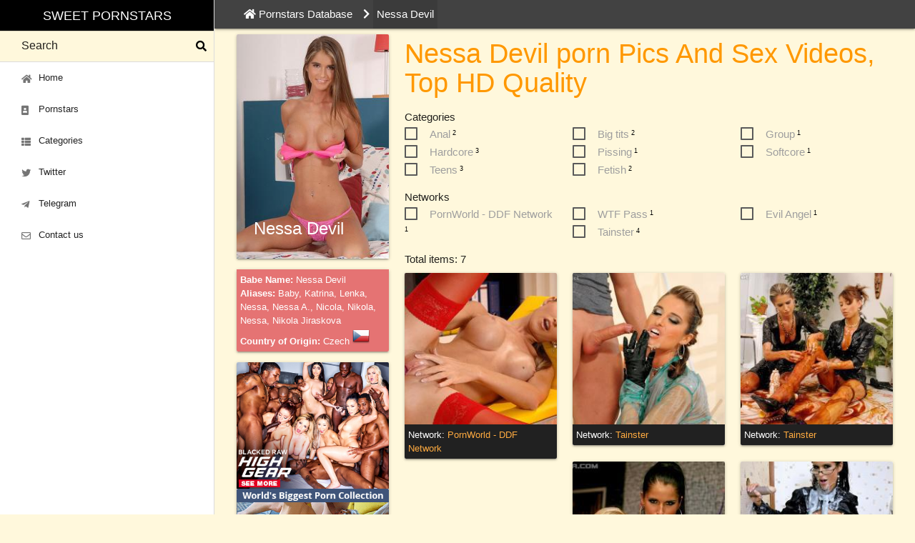

--- FILE ---
content_type: text/html; charset=UTF-8
request_url: https://sweet-pornstars.com/nessa-devil/
body_size: 8618
content:
<!DOCTYPE html>
<html lang="en" prefix="og: http://ogp.me/ns#"><head>
    
        <!-- Global site tag (gtag.js) - Google Analytics -->
        <script async src="https://www.googletagmanager.com/gtag/js?id=UA-45652414-1"></script>
        <script>
            window.dataLayer = window.dataLayer || [];
            function gtag(){dataLayer.push(arguments);}
            gtag('js', new Date());
            gtag('config', 'UA-45652414-1');
        </script>
    
    <base href="https://sweet-pornstars.com/" />
    <meta http-equiv="Content-Type" content="text/html; charset=UTF-8"/>
    <meta name="viewport" content="width=device-width, initial-scale=1.0"/>
    <link href="https://sweet-pornstars.com/assets/images/icons/favicon.png" rel="shortcut icon" type="image/x-icon"/>
    
    
    <link href="https://cdnjs.cloudflare.com/ajax/libs/materialize/1.0.0/css/materialize.min.css" rel="stylesheet" >
    <link href="https://sweet-pornstars.com/assets/materialize-src/sass/extra.css?v=20" rel="stylesheet">
    <link rel="stylesheet" href="https://use.fontawesome.com/releases/v5.11.2/css/all.css" integrity="sha384-KA6wR/X5RY4zFAHpv/CnoG2UW1uogYfdnP67Uv7eULvTveboZJg0qUpmJZb5VqzN" crossorigin="anonymous">
    <meta name="theme-color" content="#212121">


<title>Nessa Devil porn Pics And Sex Videos, Top HD Quality</title>
<meta name="description"
      content="Popular for her lustful style and always intrigued by the big dicks, Nessa Devil is back with a wonderful collection of porn videos and pictures">
<meta property="og:locale" content="en_US"/>
<meta property="og:site_name" content="Sweet Pornstars">
<meta property="og:url" content="https://sweet-pornstars.com/nessa-devil/">
<meta property="og:title"
      content="Pornstar Nessa Devil free porn Photos and Videos at SweetPornstars.com (@sweet_pornstars)">
<meta property="og:description"
      content="Watch pornstar Nessa Devil at SweetPornstars.com pornsite. Only free porn photos and videos with babe Nessa Devil">
<meta property="og:image" content="https://sweet-pornstars.com/assets/images/imgpornstars/nessa_devil.jpg">
<meta property="og:image:type" content="image/jpeg"/>
<meta property="og:image:width" content="270"/>
<meta property="og:image:height" content="400"/>
<meta property="og:type" content="actor">
<meta name="twitter:card" content="summary">
<meta name="twitter:site" content="@sweet_pornstars">
<meta name="twitter:title" content="Pornstar Nessa Devil">
<meta name="twitter:description"
      content="Watch pornstar Nessa Devil at SweetPornstars.com pornsite. Only free porn photos and videos with babe Nessa Devil">
<meta name="twitter:image" content="https://sweet-pornstars.com/assets/images/imgpornstars/nessa_devil.jpg">
<link rel="stylesheet" href="/assets/components/msearch2/css/web/default.css" type="text/css" />
<link rel="canonical" href="https://sweet-pornstars.com/nessa-devil/"/>

<script type="text/javascript">mse2Config = {"cssUrl":"\/assets\/components\/msearch2\/css\/web\/","jsUrl":"\/assets\/components\/msearch2\/js\/web\/","actionUrl":"\/assets\/components\/msearch2\/action.php","queryVar":"query","idVar":"id","filter_delimeter":"|","method_delimeter":":","values_delimeter":",","start_sort":"resource|publishedon:desc","start_limit":30,"start_page":1,"start_tpl":"","sort":"","limit":"","page":"","pageVar":"page","tpl":"","parentsVar":"parents","key":"be0106327cfbba45743b7540068feb4fe47dc3e0","pageId":45,"query":"","parents":"","aliases":{"categories":"tv|categories","site":"tv|sponsor_label","models":"tv|pornstars_ids"},"options":[],"mode":"","moreText":"Load more"};</script>
</head>
<body>

<header>
	<a href="#" data-target="nav-mobile" class="sidenav-trigger top-nav waves-effect waves-light btn deep-orange darken-1 hide-on-large-only"><i class="fas fa-bars"></i></a>
	<ul id="nav-mobile" class="sidenav sidenav-fixed">
		<li class="black center-align">
			<a href="https://sweet-pornstars.com/" class="brand-logo white-text"
			   title="Sweet Pornstars: adult database with hot pornstars, picture and video porn gallery">Sweet Pornstars</a>
		</li>
		<li class="search">
			<div class="search-wrapper">

				<form action="https://sweet-pornstars.com/search/" method="get">
					<input id="search" placeholder="Search" type="text" name="query" value="" class="validate">
					<button type="submit" class="transparent" style="border: 0;display: block;"><i class="fas fa-search"></i></button>
					<div class="search-results"></div>
					
				</form>

				
			</div>
		</li>
		<li class="bold"><a href="https://sweet-pornstars.com/" class="waves-effect waves-teal"><i class="fas fa-home"></i> Home</a></li>
		<li class="bold"><a href="https://sweet-pornstars.com/pornstars/" class="waves-effect waves-teal"><i class="fas fa-portrait"></i> Pornstars</a></li>
		<li class="bold"><a href="https://sweet-pornstars.com/categories/" class="waves-effect waves-teal"><i class="fas fa-th-list"></i> Categories</a></li>
		
		
		
		<li class="bold"><a href="https://twitter.com/sweet_pornstars" target="_blank" class="waves-effect waves-teal"><i class="fab fa-twitter"></i> Twitter</a></li>
		<li class="bold"><a href="https://t.me/joinchat/AAAAAEs4W11S5iP_FpBCOA" target="_blank" class="waves-effect waves-teal"><i class="fab fa-telegram-plane"></i> Telegram</a></li>
        
		<li class="bold"><a href="https://sweet-pornstars.com/feedback/" class="waves-effect waves-teal"><i class="far fa-envelope"></i> Contact us</a></li>
			</ul>












</header>
<main>

    <nav class="breadcrumbs grey darken-3 white-text">
    <div class="container">
        <div class="nav-wrapper">
            <div class="row">
                <div class="col s12">
                    <ul itemscope="" itemtype="http://schema.org/BreadcrumbList" id="breadcrumbs"><li itemprop="itemListElement" itemscope itemtype="http://schema.org/ListItem" class="home-link"><a href="https://sweet-pornstars.com/" title="Pornstars Database" itemprop="item"><i class="fa fa-home"></i> <span itemprop="name">Pornstars Database</span><meta itemprop="position" content="1"></a></li><li><i class="fa fa-chevron-right" aria-hidden="true"></i></li>
<li class="sf_crumb active" data-idx="2" data-separator="
" itemscope="" itemprop="itemListElement" itemtype="http://schema.org/ListItem">
            Nessa Devil        <meta itemprop="name" content="Nessa Devil">
    <meta itemprop="position" content="2">
</li></ul>                </div>
                
            </div>
        </div>
    </div>
</nav>
    <div class='container'>

        <div class="row">

            <!--START LEFT COLUMN-->
            <div class="col s12 m3 l3" itemscope itemtype="http://schema.org/WPSideBar">
                <div class="card white-text">
                    <div class="card-image">
<img src="https://sweet-pornstars.com/assets/images/imgpornstars/nessa_devil.jpg" id="pornstar-photo"
                             alt="Porn star Nessa Devil Photo"/>
                        
                        <span class="card-title">Nessa Devil</span>
                    </div>
                </div>
                <div class="card white-text">
                    <div class="card-content red lighten-2" style="position: inherit;">
                        <p itemprop="name"><b>Babe Name:</b> Nessa Devil</p>
                                                    <p itemprop="name"><b>Aliases:</b> Baby, Katrina, Lenka, Nessa, Nessa A., Nicola, Nikola, Nessa, Nikola Jiraskova</p>
                                                <p itemprop="name"><b>Country of Origin:</b> Czech <img src="/assets/images/flags/czech.png" alt="Czech"/></p>
                    </div>
                </div>

                <!--noindex--><!--googleoff: all-->
                <div class="card white-text hide-on-med-and-down">
                    <div class="card-image">
                        <a href="bannerclick/21" target="_blank" rel="nofollow sponsored"><img src="/assets/images/banners/banner-blackedraw-sq.jpg" alt="BRAW-300X250" title=""/></a>
<a href="bannerclick/11" target="_blank" rel="nofollow sponsored"><img src="/assets/images/banners/banner-pornbox-300x250-2.gif" alt="banner-pornbox-300x250-2" title=""/></a>                    </div>
                </div>
                <!--googleon: all--><!--/noindex-->

                

                <div class="row hide-on-med-and-down">
                    <div class="col s12"><span class="h4 header">Most Searched Pornstars:</span></div>
                    <div class="col s4 m6 l6">
    <div class="card hoverable">
        <div class="card-image">
            <a href="https://sweet-pornstars.com/lia-lin/" title="Lia Lin">
		<img src="https://sweet-pornstars.com//assets/images/imgpornstars/lia-lin.jpg" alt="Lia Lin"/></a>
        </div>
        <div class="card-content center truncate">
            <a href="https://sweet-pornstars.com/lia-lin/" title="Lia Lin">Lia Lin</a>
        </div>
    </div>
</div>
<div class="col s4 m6 l6">
    <div class="card hoverable">
        <div class="card-image">
            <a href="https://sweet-pornstars.com/zaawaadi/" title="Zaawaadi">
		<img src="https://sweet-pornstars.com//assets/images/imgpornstars/zaawaadi.jpg" alt="Zaawaadi"/></a>
        </div>
        <div class="card-content center truncate">
            <a href="https://sweet-pornstars.com/zaawaadi/" title="Zaawaadi">Zaawaadi</a>
        </div>
    </div>
</div>
<div class="col s4 m6 l6">
    <div class="card hoverable">
        <div class="card-image">
            <a href="https://sweet-pornstars.com/coco-lovelock/" title="Coco Lovelock">
		<img src="https://sweet-pornstars.com//assets/images/imgpornstars/coco-lovelock.jpg" alt="Coco Lovelock"/></a>
        </div>
        <div class="card-content center truncate">
            <a href="https://sweet-pornstars.com/coco-lovelock/" title="Coco Lovelock">Coco Lovelock</a>
        </div>
    </div>
</div>
<div class="col s4 m6 l6">
    <div class="card hoverable">
        <div class="card-image">
            <a href="https://sweet-pornstars.com/natalia-starr/" title="Natalia Starr">
		<img src="https://sweet-pornstars.com/assets/images/imgpornstars/natalia_starr.jpg" alt="Natalia Starr"/></a>
        </div>
        <div class="card-content center truncate">
            <a href="https://sweet-pornstars.com/natalia-starr/" title="Natalia Starr">Natalia Starr</a>
        </div>
    </div>
</div>
<div class="col s4 m6 l6">
    <div class="card hoverable">
        <div class="card-image">
            <a href="https://sweet-pornstars.com/marilyn-johnson/" title="Marilyn Johnson">
		<img src="https://sweet-pornstars.com//assets/images/imgpornstars/marilyn-johnson.jpg" alt="Marilyn Johnson"/></a>
        </div>
        <div class="card-content center truncate">
            <a href="https://sweet-pornstars.com/marilyn-johnson/" title="Marilyn Johnson">Marilyn Johnson</a>
        </div>
    </div>
</div>
<div class="col s4 m6 l6">
    <div class="card hoverable">
        <div class="card-image">
            <a href="https://sweet-pornstars.com/samantha-cruuz/" title="Samantha Cruuz">
		<img src="https://sweet-pornstars.com//assets/images/imgpornstars/samantha-cruuz.jpg" alt="Samantha Cruuz"/></a>
        </div>
        <div class="card-content center truncate">
            <a href="https://sweet-pornstars.com/samantha-cruuz/" title="Samantha Cruuz">Samantha Cruuz</a>
        </div>
    </div>
</div>
<div class="col s4 m6 l6">
    <div class="card hoverable">
        <div class="card-image">
            <a href="https://sweet-pornstars.com/emejota/" title="Emejota">
		<img src="https://sweet-pornstars.com//assets/images/imgpornstars/emejota.jpg" alt="Emejota"/></a>
        </div>
        <div class="card-content center truncate">
            <a href="https://sweet-pornstars.com/emejota/" title="Emejota">Emejota</a>
        </div>
    </div>
</div>
<div class="col s4 m6 l6">
    <div class="card hoverable">
        <div class="card-image">
            <a href="https://sweet-pornstars.com/lela-star/" title="Lela Star">
		<img src="https://sweet-pornstars.com//assets/images/imgpornstars/lela-star.jpg" alt="Lela Star"/></a>
        </div>
        <div class="card-content center truncate">
            <a href="https://sweet-pornstars.com/lela-star/" title="Lela Star">Lela Star</a>
        </div>
    </div>
</div>                </div>

                <div class="hide-on-med-and-down">
                    <a class="twitter-timeline" data-theme="light" data-link-color="#ffab40" data-tweet-limit="1"
                       data-chrome="nofooter noborders noscrollbar" href="https://twitter.com/sweet_pornstars"></a>
                </div>

            </div>
            <!--END LEFT COLUMN-->
            <!--START RIGHT COLUMN-->
            <div class="col s12 m9 l9" itemscope itemtype="http://schema.org/Article" id="mse2_mfilter">

                <meta itemscope itemprop="mainEntityOfPage" itemType="https://schema.org/WebPage"
                      itemid="https://sweet-pornstars.com/nessa-devil/"/>
                <meta itemprop="author" content="Nessa Devil"/>
                <meta itemprop="datePublished" content="2015-10-03"/>
                <meta itemprop="dateModified" content="2015-10-03"/>
                <meta itemprop="image" content="https://sweet-pornstars.com/assets/images/imgpornstars/nessa_devil.jpg"/>

                <div class="row">
                    <div class="col s12 m12 l12">
                        <div class="section">
                            
                            <h1 class="header h2 sf_h1" style="margin:0;" itemprop="headline">Nessa Devil porn Pics And Sex Videos, Top HD Quality</h1>
                        </div>
                    </div>
                    <div class="col s12 m4 l4"></div>
                    
                        
                        
                        
                    

                    <div class="col s12 m12 l6 right-align">
                        
                    </div>
                </div>

                                
                <div class="row section-filters">
                    <div class="col s12">
                        <form action="https://sweet-pornstars.com/nessa-devil/" method="post"
                              id="mse2_filters">
                            <div class="widget widget-price" id="mse2_tv|categories" style="margin-bottom:1rem;">
								<span class="widget-title title14 font-bold dosis-font text-uppercase">Categories</span>
								<div class="widget-content row">
								    <div class="col s6 m4 l4">
<label for="mse2_tv|categories_0" class="">
	<input type="checkbox" name="categories" id="mse2_tv|categories_0" value="4286"  /> <span>Anal</span> <sup class="black-text text-darken-2">2</sup>
</label>
</div><div class="col s6 m4 l4">
<label for="mse2_tv|categories_1" class="">
	<input type="checkbox" name="categories" id="mse2_tv|categories_1" value="4289"  /> <span>Big tits</span> <sup class="black-text text-darken-2">2</sup>
</label>
</div><div class="col s6 m4 l4">
<label for="mse2_tv|categories_2" class="">
	<input type="checkbox" name="categories" id="mse2_tv|categories_2" value="4293"  /> <span>Group</span> <sup class="black-text text-darken-2">1</sup>
</label>
</div><div class="col s6 m4 l4">
<label for="mse2_tv|categories_3" class="">
	<input type="checkbox" name="categories" id="mse2_tv|categories_3" value="4294"  /> <span>Hardcore</span> <sup class="black-text text-darken-2">3</sup>
</label>
</div><div class="col s6 m4 l4">
<label for="mse2_tv|categories_4" class="">
	<input type="checkbox" name="categories" id="mse2_tv|categories_4" value="4299"  /> <span>Pissing</span> <sup class="black-text text-darken-2">1</sup>
</label>
</div><div class="col s6 m4 l4">
<label for="mse2_tv|categories_5" class="">
	<input type="checkbox" name="categories" id="mse2_tv|categories_5" value="4300"  /> <span>Softcore</span> <sup class="black-text text-darken-2">1</sup>
</label>
</div><div class="col s6 m4 l4">
<label for="mse2_tv|categories_6" class="">
	<input type="checkbox" name="categories" id="mse2_tv|categories_6" value="4301"  /> <span>Teens</span> <sup class="black-text text-darken-2">3</sup>
</label>
</div><div class="col s6 m4 l4">
<label for="mse2_tv|categories_7" class="">
	<input type="checkbox" name="categories" id="mse2_tv|categories_7" value="6164"  /> <span>Fetish</span> <sup class="black-text text-darken-2">2</sup>
</label>
</div>
								</div>
							</div>
							<!-- End Widget -->
<div class="widget widget-price" id="mse2_tv|sponsor_label" style="margin-bottom:1rem;">
								<span class="widget-title title14 font-bold dosis-font text-uppercase">Networks</span>
								<div class="widget-content row">
								    <div class="col s6 m4 l4">
<label for="mse2_tv|sponsor_label_0" class="">
	<input type="checkbox" name="site" id="mse2_tv|sponsor_label_0" value="40584"  /> <span>PornWorld - DDF Network</span> <sup class="black-text text-darken-2">1</sup>
</label>
</div><div class="col s6 m4 l4">
<label for="mse2_tv|sponsor_label_1" class="">
	<input type="checkbox" name="site" id="mse2_tv|sponsor_label_1" value="40816"  /> <span>WTF Pass</span> <sup class="black-text text-darken-2">1</sup>
</label>
</div><div class="col s6 m4 l4">
<label for="mse2_tv|sponsor_label_2" class="">
	<input type="checkbox" name="site" id="mse2_tv|sponsor_label_2" value="41481"  /> <span>Evil Angel</span> <sup class="black-text text-darken-2">1</sup>
</label>
</div><div class="col s6 m4 l4">
<label for="mse2_tv|sponsor_label_3" class="">
	<input type="checkbox" name="site" id="mse2_tv|sponsor_label_3" value="41516"  /> <span>Tainster</span> <sup class="black-text text-darken-2">4</sup>
</label>
</div>
								</div>
							</div>
							<!-- End Widget -->                        </form>
                    </div>
                </div>
                <div class="row">
                    <div class="section col s12 h5">
                        Total items: <span id="mse2_total">7</span>
                    </div>
                </div>
                <div class="row rows gallery flex" id="mse2_results">
                                        <div class="gallery-item col s6 m4 l4">
    <div class="card hoverable">
        <div class="card-image">
                            <a href="https://sweet-pornstars.com/nessa-devil/nurse-nessa-devil-in-red-latex-uniform-toys-with-a-pink-vibe/" title="Nurse Nessa Devil In Red Latex Uniform Toys With A Pink Vibe">
                                <img src="/assets/images/resources/16059/small/preview.jpg" alt="Nurse Nessa Devil In Red Latex Uniform Toys With A Pink Vibe" />
            </a>        </div>
        <div class="card-content grey darken-4 white-text" style="position: relative;">
            
                            
                                        <p class="networks"><span>Network:</span> <a href="https://sweet-pornstars.com/porn-sites/ddf/" title="PornWorld - DDF Network free porn" class="pslink">PornWorld - DDF Network</a></p>
                    </div>
    </div>
</div>
<div class="gallery-item col s6 m4 l4">
    <div class="card hoverable">
        <div class="card-image">
                            <a href="https://sweet-pornstars.com/nessa-devil/male-worker-covered-in-glue-fucks-his-amazing-blonde-boss/" title="Male worker covered in glue fucks his amazing blonde boss">
                                <img src="/assets/images/resources/14531/small/15.jpg" alt="Male worker covered in glue fucks his amazing blonde boss" />
            </a>        </div>
        <div class="card-content grey darken-4 white-text" style="position: relative;">
            
                            
                                        <p class="networks"><span>Network:</span> <a href="https://sweet-pornstars.com/porn-sites/tainster/" title="Tainster free porn" class="pslink">Tainster</a></p>
                    </div>
    </div>
</div>
<div class="gallery-item col s6 m4 l4">
    <div class="card hoverable">
        <div class="card-image">
                            <a href="https://sweet-pornstars.com/nessa-devil/blindfolded-hottie-enjoys-a-mess-on-her-clean-black-clothes/" title="Blindfolded hottie enjoys a mess on her clean black clothes">
                                <img src="/assets/images/resources/12100/small/15.jpg" alt="Blindfolded hottie enjoys a mess on her clean black clothes" />
            </a>        </div>
        <div class="card-content grey darken-4 white-text" style="position: relative;">
            
                            
                                        <p class="networks"><span>Network:</span> <a href="https://sweet-pornstars.com/porn-sites/tainster/" title="Tainster free porn" class="pslink">Tainster</a></p>
                    </div>
    </div>
</div>
<div class="gallery-item col s6 m4 l4">
    <div class="card hoverable">
        <div class="card-image">
                            <a href="https://sweet-pornstars.com/nessa-devil/hot-babes-fucked-local-sex-club-hardcore/" title="Nessa Devil and hot babes fucked at the local sex club hardcore">
                                <img src="/assets/images/resources/1590/small/14.jpg" alt="Nessa Devil and hot babes fucked at the local sex club hardcore" />
            </a>        </div>
        <div class="card-content grey darken-4 white-text" style="position: relative;">
            
                            
                                        <p class="networks"><span>Network:</span> <a href="https://sweet-pornstars.com/porn-sites/tainster/" title="Tainster free porn" class="pslink">Tainster</a></p>
                    </div>
    </div>
</div>
<div class="gallery-item col s6 m4 l4">
    <div class="card hoverable">
        <div class="card-image">
                            <a href="https://sweet-pornstars.com/nessa-devil/hot-very-busty-babe-enjoys-playing-moist-jizz/" title="Hot and very busty babe Nessa Devil enjoys playing with the moist jizz">
                                <img src="/assets/images/resources/1352/small/13.jpg" alt="Hot and very busty babe Nessa Devil enjoys playing with the moist jizz" />
            </a>        </div>
        <div class="card-content grey darken-4 white-text" style="position: relative;">
            
                            
                                        <p class="networks"><span>Network:</span> <a href="https://sweet-pornstars.com/porn-sites/tainster/" title="Tainster free porn" class="pslink">Tainster</a></p>
                    </div>
    </div>
</div>
<div class="gallery-item col s6 m4 l4">
    <div class="card hoverable">
        <div class="card-image">
                            <a href="https://sweet-pornstars.com/nessa-devil/skinny-busty-chick-anal-penetration/" title="Skinny busty chick Nessa Devil gets deep Anal penetration">
                                <img src="/assets/images/resources/455/small/f4b7758d22c66cd809f8908d8e3ef941.jpg" alt="Skinny busty chick Nessa Devil gets deep Anal penetration" />
            </a>        </div>
        <div class="card-content grey darken-4 white-text" style="position: relative;">
            
                            
                                        <p class="networks"><span>Network:</span> <a href="https://sweet-pornstars.com/porn-sites/evilangel/" title="Evil Angel free porn" class="pslink">Evil Angel</a></p>
                    </div>
    </div>
</div>
<div class="gallery-item col s6 m4 l4">
    <div class="card hoverable">
        <div class="card-image">
                            <a href="https://sweet-pornstars.com/nessa-devil/anal-fuck-hotel/" title="Nessa Devil gets hardcore Anal fucking in the hotel room">
                                <img src="/assets/images/resources/46/small/72c055ae87d259a060f3d69ef6c411b5.jpg" alt="Nessa Devil gets hardcore Anal fucking in the hotel room" />
            </a>        </div>
        <div class="card-content grey darken-4 white-text" style="position: relative;">
            
                            
                                        <p class="networks"><span>Network:</span> <a href="https://sweet-pornstars.com/porn-sites/wtfpass/" title="WTF Pass free porn" class="pslink">WTF Pass</a></p>
                    </div>
    </div>
</div>                </div>

                <div class="pagi-nav center-align mse2_pagination section">
                    <ul class="pagination"></ul>                </div>

                <!--END RIGHT COLUMN-->
            </div>

            <div class="col s12 section"><span class="h1 header">Today latest galleries:</span></div>
            <div class="col s12">
                <div class="row">
                    <div class="gallery-item col s6 m3 l3">
    <div class="card hoverable">
        <div class="card-image">
                            <a href="https://sweet-pornstars.com/lexie-star/new-face-22-yo-lexie-real-life-porno-84-first-rimming-piss-drinking-hard-sex/" title="New Face 22 y.o. Lexie: Real Life Porno 84 First Rimming Piss Drinking & Hard Sex">
                            <img src="/assets/images/resources/103771/small/new-face-22-yo-lexie-real-life-porno-84-first-rimming-piss-drinking-hard-sex-lmyvkt6.jpg" alt="New Face 22 y.o. Lexie: Real Life Porno 84 First Rimming Piss Drinking & Hard Sex" />
            </a>        </div>
        <div class="card-content">
            <p class="models margin-0 truncate">
                                    <a href="https://sweet-pornstars.com/lexie-star/" title="Lexie Star porn">Lexie Star</a>
                            </p>
        </div>
    </div>
</div>
<div class="gallery-item col s6 m3 l3">
    <div class="card hoverable">
        <div class="card-image">
                            <a href="https://sweet-pornstars.com/indy-lix/new-year-eve-indy-lix-3on1-double-anal-ass-to-mouth-extreme-deepthroat-pee-drink/" title="New Year Eve: Indy Lix 3on1 Double Anal, Ass to Mouth, Extreme Deepthroat & Pee Drink">
                            <img src="/assets/images/resources/103772/small/new-year-eve-indy-lix-3on1-double-anal-ass-to-mouth-extreme-deepthroat-pee-drink-14.jpg" alt="New Year Eve: Indy Lix 3on1 Double Anal, Ass to Mouth, Extreme Deepthroat & Pee Drink" />
            </a>        </div>
        <div class="card-content">
            <p class="models margin-0 truncate">
                                    <a href="https://sweet-pornstars.com/indy-lix/" title="Indy Lix porn">Indy Lix</a>
                            </p>
        </div>
    </div>
</div>
<div class="gallery-item col s6 m3 l3">
    <div class="card hoverable">
        <div class="card-image">
                            <a href="https://sweet-pornstars.com/areta-ridera/two-santas-areta-ridera-5on1-dap-dp-big-gapes-pee-drink-and-cum-in-mouth/" title="Two Santas: Areta Ridera 5on1 DAP, DP, Big Gapes, Pee Drink & Cum in Mouth">
                            <img src="/assets/images/resources/103769/small/two-santas-areta-ridera-5on1-dap-dp-big-gapes-pee-drink-cum-in-mouth-10.jpg" alt="Two Santas: Areta Ridera 5on1 DAP, DP, Big Gapes, Pee Drink & Cum in Mouth" />
            </a>        </div>
        <div class="card-content">
            <p class="models margin-0 truncate">
                                    <a href="https://sweet-pornstars.com/areta-ridera/" title="Areta Ridera porn">Areta Ridera</a>
                            </p>
        </div>
    </div>
</div>
<div class="gallery-item col s6 m3 l3">
    <div class="card hoverable">
        <div class="card-image">
                            <a href="https://sweet-pornstars.com/nuria-millan/xmas-2025-part2-nuria-millan-indy-lix-anna-de-ville-8on3/" title="XMAS 2025, PART2, Nuria Millan, Indy Lix & Anna de Ville 8on3 DAP, Extreme Deepthroat, Pee Drink & Cum in Mouth">
                            <img src="/assets/images/resources/103767/small/xmas-part2-nuria-millan-indy-lix-anna-de-ville-8on3-dap-extreme-deepthroat-pee-drink-cum-in-mouth-0.jpg" alt="XMAS 2025, PART2, Nuria Millan, Indy Lix & Anna de Ville 8on3 DAP, Extreme Deepthroat, Pee Drink & Cum in Mouth" />
            </a>        </div>
        <div class="card-content">
            <p class="models margin-0 truncate">
                                                                                                                        <a href="https://sweet-pornstars.com/nuria-millan/" title="Nuria Millan porn">Nuria Millan</a>
                                            <a href="https://sweet-pornstars.com/indy-lix/" title="Indy Lix porn">Indy Lix</a>
                                            <a href="https://sweet-pornstars.com/anna-de-ville/" title="Anna de Ville porn">Anna de Ville</a>
                                                </p>
        </div>
    </div>
</div>
<div class="gallery-item col s6 m3 l3">
    <div class="card hoverable">
        <div class="card-image">
                            <a href="https://sweet-pornstars.com/madison-stil/yummy-estudio-xxx-mas-orgy-2025-with-madison-stil-olivia-queen/" title="Yummy Estudio XXX mas Orgy 2025 with Madison Stil & Olivia Queen">
                            <img src="/assets/images/resources/103768/small/yummy-estudio-xxx-mas-orgy-2026-hardcore-christmas-with-madison-stil-and-oliviaqueen-assfucked-together-in-hot-2-on-2-anal-dp-4oktl4x.jpg" alt="Yummy Estudio XXX mas Orgy 2025 with Madison Stil & Olivia Queen" />
            </a>        </div>
        <div class="card-content">
            <p class="models margin-0 truncate">
                                    <a href="https://sweet-pornstars.com/madison-stil/" title="Madison Stil porn">Madison Stil</a>
                            </p>
        </div>
    </div>
</div>
<div class="gallery-item col s6 m3 l3">
    <div class="card hoverable">
        <div class="card-image">
                            <a href="https://sweet-pornstars.com/indy-lix/xmas-2025-part1-nuria-millan-indy-lix-anna-de-ville-3on3-double-anal-monster-buttrose-pee-drink/" title="XMAS 2025, PART1, Nuria Millan, Indy Lix & Anna de Ville 3on3 Double Anal, Monster ButtRose & Pee Drink">
                            <img src="/assets/images/resources/103763/small/xmas-1-nuria-millan-indy-lix-anna-de-ville-3on3-double-anal-monster-buttrose-pee-drink-76.jpg" alt="XMAS 2025, PART1, Nuria Millan, Indy Lix & Anna de Ville 3on3 Double Anal, Monster ButtRose & Pee Drink" />
            </a>        </div>
        <div class="card-content">
            <p class="models margin-0 truncate">
                                                                                                                        <a href="https://sweet-pornstars.com/indy-lix/" title="Indy Lix porn">Indy Lix</a>
                                            <a href="https://sweet-pornstars.com/nuria-millan/" title="Nuria Millan porn">Nuria Millan</a>
                                            <a href="https://sweet-pornstars.com/anna-de-ville/" title="Anna de Ville porn">Anna de Ville</a>
                                                </p>
        </div>
    </div>
</div>
<div class="gallery-item col s6 m3 l3">
    <div class="card hoverable">
        <div class="card-image">
                            <a href="https://sweet-pornstars.com/monika-fox/santa-claus-fucked-monika-fox-in-anal-as-gift-with-squirt-monster-buttrose-cum-in-mouth/" title="Santa Claus Fucked Monika Fox in Anal as Gift with Squirt, Monster Buttrose & Cum In Mouth">
                            <img src="/assets/images/resources/103765/small/santa-claus-fucked-monika-fox-in-anal-as-gift-with-squirt-monster-buttrose-cum-in-mouth-3.jpg" alt="Santa Claus Fucked Monika Fox in Anal as Gift with Squirt, Monster Buttrose & Cum In Mouth" />
            </a>        </div>
        <div class="card-content">
            <p class="models margin-0 truncate">
                                    <a href="https://sweet-pornstars.com/monika-fox/" title="Monika Fox porn">Monika Fox</a>
                            </p>
        </div>
    </div>
</div>
<div class="gallery-item col s6 m3 l3">
    <div class="card hoverable">
        <div class="card-image">
                            <a href="https://sweet-pornstars.com/vera-jarw/christmas-party-turns-into-a-festive-dp-fuck-frenzy-vera-jarw-novella-night/" title="Christmas Party turns into A Festive DP Fuck Frenzy Vera Jarw & Novella Night">
                            <img src="/assets/images/resources/103764/small/christmas-party-turns-into-a-festive-dp-fuck-frenzy-vera-jarw-novella-night-0.jpg" alt="Christmas Party turns into A Festive DP Fuck Frenzy Vera Jarw & Novella Night" />
            </a>        </div>
        <div class="card-content">
            <p class="models margin-0 truncate">
                                                                                                                        <a href="https://sweet-pornstars.com/vera-jarw/" title="Vera Jarw porn">Vera Jarw</a>
                                            <a href="https://sweet-pornstars.com/novella-night/" title="Novella Night porn">Novella Night</a>
                                                </p>
        </div>
    </div>
</div>
<div class="gallery-item col s6 m3 l3">
    <div class="card hoverable">
        <div class="card-image">
                            <a href="https://sweet-pornstars.com/una-fairy/merry-anal-christmas-with-hailey-white-una-fairy-private/" title="Merry Anal Christmas with Hailey White & Una Fairy - Private">
                            <img src="/assets/images/resources/103766/small/merry-anal-christmas-with-hailey-white-una-fairy-private-0.jpg" alt="Merry Anal Christmas with Hailey White & Una Fairy - Private" />
            </a>        </div>
        <div class="card-content">
            <p class="models margin-0 truncate">
                                    <a href="https://sweet-pornstars.com/una-fairy/" title="Una Fairy porn">Una Fairy</a>
                            </p>
        </div>
    </div>
</div>
<div class="gallery-item col s6 m3 l3">
    <div class="card hoverable">
        <div class="card-image">
                            <a href="https://sweet-pornstars.com/silvia-dellai/silvia-dellai-real-life-porno-83-rimming-piss-drinking-hard-sex/" title="Silvia Dellai: Real Life Porno 83 Rimming, Piss Drinking & Hard Sex">
                            <img src="/assets/images/resources/103762/small/silvia-dellai-real-life-porno-83-rimming-piss-drinking-hard-sex-mctvoei.jpg" alt="Silvia Dellai: Real Life Porno 83 Rimming, Piss Drinking & Hard Sex" />
            </a>        </div>
        <div class="card-content">
            <p class="models margin-0 truncate">
                                    <a href="https://sweet-pornstars.com/silvia-dellai/" title="Silvia Dellai porn">Silvia Dellai</a>
                            </p>
        </div>
    </div>
</div>
<div class="gallery-item col s6 m3 l3">
    <div class="card hoverable">
        <div class="card-image">
                            <a href="https://sweet-pornstars.com/novella-night/novella-night-real-life-porno-82-rimming-milk-christmas-hard-sex/" title="Novella Night: Real Life Porno 82, Rimming & Milk Christmas Hard Sex">
                            <img src="/assets/images/resources/103761/small/novella-night-real-life-porno-82-rimming-milk-christmas-hard-sex-kc6f2wc.jpg" alt="Novella Night: Real Life Porno 82, Rimming & Milk Christmas Hard Sex" />
            </a>        </div>
        <div class="card-content">
            <p class="models margin-0 truncate">
                                    <a href="https://sweet-pornstars.com/novella-night/" title="Novella Night porn">Novella Night</a>
                            </p>
        </div>
    </div>
</div>
<div class="gallery-item col s6 m3 l3">
    <div class="card hoverable">
        <div class="card-image">
                            <a href="https://sweet-pornstars.com/jesie-rose/new-face-19-yo-jesie-rose-real-life-porno-81-anal-rimming-piss-drinking-hard-sex/" title="New Face 19 y.o. Jesie Rose: Real Life Porno 81, Anal, Rimming, Piss Drinking & Hard Sex">
                            <img src="/assets/images/resources/103760/small/new-face-19-yo-jesie-rose-real-life-porno-81-anal-rimming-piss-drinking-hard-sex-yxmblka.jpg" alt="New Face 19 y.o. Jesie Rose: Real Life Porno 81, Anal, Rimming, Piss Drinking & Hard Sex" />
            </a>        </div>
        <div class="card-content">
            <p class="models margin-0 truncate">
                                    <a href="https://sweet-pornstars.com/jesie-rose/" title="Jesie Rose porn">Jesie Rose</a>
                            </p>
        </div>
    </div>
</div>
<div class="gallery-item col s6 m3 l3">
    <div class="card hoverable">
        <div class="card-image">
                            <a href="https://sweet-pornstars.com/sandra-sugar/sandra-sugar-real-life-porno-80-anal-rimming-piss-drinking-hard-sex/" title="Sandra Sugar: Real Life Porno 80, Anal, Rimming, Piss Drinking & Hard Sex">
                            <img src="/assets/images/resources/103758/small/sandra-sugar-real-life-porno-80-anal-rimming-piss-drinking-hard-sex-cd4rfgy.jpg" alt="Sandra Sugar: Real Life Porno 80, Anal, Rimming, Piss Drinking & Hard Sex" />
            </a>        </div>
        <div class="card-content">
            <p class="models margin-0 truncate">
                                    <a href="https://sweet-pornstars.com/sandra-sugar/" title="Sandra Sugar porn">Sandra Sugar</a>
                            </p>
        </div>
    </div>
</div>
<div class="gallery-item col s6 m3 l3">
    <div class="card hoverable">
        <div class="card-image">
                            <a href="https://sweet-pornstars.com/melany-mendes/melany-mendez-real-life-porno-79-rimming-piss-drinking-hard-sex/" title="Melany Mendez: Real Life Porno 79, Rimming, Piss Drinking & Hard Sex">
                            <img src="/assets/images/resources/103756/small/melany-mendez-real-life-porno-79-rimming-piss-drinking-hard-sex-qp2fg6g.jpg" alt="Melany Mendez: Real Life Porno 79, Rimming, Piss Drinking & Hard Sex" />
            </a>        </div>
        <div class="card-content">
            <p class="models margin-0 truncate">
                                    <a href="https://sweet-pornstars.com/melany-mendes/" title="Melany Mendes porn">Melany Mendes</a>
                            </p>
        </div>
    </div>
</div>
<div class="gallery-item col s6 m3 l3">
    <div class="card hoverable">
        <div class="card-image">
                            <a href="https://sweet-pornstars.com/stefani-jameson/stefani-jameson-real-life-porno-78-rimming-piss-drinking-and-hard-sex/" title="Stefani Jameson: Real Life Porno 78, Rimming, Piss Drinking & Hard Sex">
                            <img src="/assets/images/resources/103755/small/stefani-jameson-real-life-porno-78-rimming-piss-drinking-hard-sex-dzlhesd.jpg" alt="Stefani Jameson: Real Life Porno 78, Rimming, Piss Drinking & Hard Sex" />
            </a>        </div>
        <div class="card-content">
            <p class="models margin-0 truncate">
                                    <a href="https://sweet-pornstars.com/stefani-jameson/" title="Stefani Jameson porn">Stefani Jameson</a>
                            </p>
        </div>
    </div>
</div>
<div class="gallery-item col s6 m3 l3">
    <div class="card hoverable">
        <div class="card-image">
                            <a href="https://sweet-pornstars.com/sunflower-doll/sunflower-doll-real-life-porno-77-rimming-piss-drinking-and-hard-sex/" title="Sunflower Doll: Real Life Porno 77, Rimming, Piss Drinking & Hard Sex">
                            <img src="/assets/images/resources/103753/small/sunflower-doll-real-life-porno-77-rimming-piss-drinking-hard-sex-vjsf7pr.jpg" alt="Sunflower Doll: Real Life Porno 77, Rimming, Piss Drinking & Hard Sex" />
            </a>        </div>
        <div class="card-content">
            <p class="models margin-0 truncate">
                                    <a href="https://sweet-pornstars.com/sunflower-doll/" title="Sunflower Doll porn">Sunflower Doll</a>
                            </p>
        </div>
    </div>
</div>
<div class="gallery-item col s6 m3 l3">
    <div class="card hoverable">
        <div class="card-image">
                            <a href="https://sweet-pornstars.com/shana-grimoire/shana-grimoire-real-life-porno-76-anal-rimming-piss-drinking-and-hard-sex/" title="Shana Grimoire: Real Life Porno 76, Anal, Rimming, Piss Drinking and Hard Sex">
                            <img src="/assets/images/resources/103751/small/shana-grimoire-real-life-porno-76-anal-rimming-piss-drinking-and-hard-sex-bzatoyo.jpg" alt="Shana Grimoire: Real Life Porno 76, Anal, Rimming, Piss Drinking and Hard Sex" />
            </a>        </div>
        <div class="card-content">
            <p class="models margin-0 truncate">
                                    <a href="https://sweet-pornstars.com/shana-grimoire/" title="Shana Grimoire porn">Shana Grimoire</a>
                            </p>
        </div>
    </div>
</div>
<div class="gallery-item col s6 m3 l3">
    <div class="card hoverable">
        <div class="card-image">
                            <a href="https://sweet-pornstars.com/melisa-rose/melisa-rose-real-life-porno-75-rimming-piss-drinking-and-hard-sex/" title="Melisa Rose: Real Life Porno 75, Rimming, Piss Drinking and Hard Sex">
                            <img src="/assets/images/resources/103750/small/melisa-rose-real-life-porno-75-rimming-piss-drinking-and-hard-sex.jpg" alt="Melisa Rose: Real Life Porno 75, Rimming, Piss Drinking and Hard Sex" />
            </a>        </div>
        <div class="card-content">
            <p class="models margin-0 truncate">
                                    <a href="https://sweet-pornstars.com/melisa-rose/" title="Melisa Rose porn">Melisa Rose</a>
                            </p>
        </div>
    </div>
</div>
<div class="gallery-item col s6 m3 l3">
    <div class="card hoverable">
        <div class="card-image">
                            <a href="https://sweet-pornstars.com/lola-morango/lola-morango-real-life-porno-74-rimming-piss-drinking-and-hard-sex/" title="Lola Morango: Real Life Porno 74, Rimming, Piss Drinking and Hard Sex">
                            <img src="/assets/images/resources/103749/small/lola-morango-real-life-porno-74-rimming-piss-drinking-and-hard-sex-13.jpg" alt="Lola Morango: Real Life Porno 74, Rimming, Piss Drinking and Hard Sex" />
            </a>        </div>
        <div class="card-content">
            <p class="models margin-0 truncate">
                                    <a href="https://sweet-pornstars.com/lola-morango/" title="Lola Morango porn">Lola Morango</a>
                            </p>
        </div>
    </div>
</div>
<div class="gallery-item col s6 m3 l3">
    <div class="card hoverable">
        <div class="card-image">
                            <a href="https://sweet-pornstars.com/victoria-dias/mega-gangbang-8on1-100-destruction-of-victoria-diass-anal-with-triple-anal-and-piss/" title="MEGA GANGBANG 8on1: 100% destruction of Victoria Dias's Anal with Triple Anal & Piss">
                            <img src="/assets/images/resources/103747/small/mega-gangbang-8on1-100-destruction-of-victoria-diass-anal-with-triple-anal-and-piss-19.jpg" alt="MEGA GANGBANG 8on1: 100% destruction of Victoria Dias's Anal with Triple Anal & Piss" />
            </a>        </div>
        <div class="card-content">
            <p class="models margin-0 truncate">
                                    <a href="https://sweet-pornstars.com/victoria-dias/" title="Victoria Dias porn">Victoria Dias</a>
                            </p>
        </div>
    </div>
</div>
<div class="gallery-item col s6 m3 l3">
    <div class="card hoverable">
        <div class="card-image">
                            <a href="https://sweet-pornstars.com/lucy-mendez/naughty-latina-lucy-mendez-takes-a-double-anal-pounding-during-pool-game/" title="Naughty latina Lucy Mendez takes a Double Anal pounding during Pool Game">
                            <img src="/assets/images/resources/103748/small/naughty-latina-lucy-mendez-takes-a-double-anal-pounding-during-pool-game-17.jpg" alt="Naughty latina Lucy Mendez takes a Double Anal pounding during Pool Game" />
            </a>        </div>
        <div class="card-content">
            <p class="models margin-0 truncate">
                                    <a href="https://sweet-pornstars.com/lucy-mendez/" title="Lucy Mendez porn">Lucy Mendez</a>
                            </p>
        </div>
    </div>
</div>
<div class="gallery-item col s6 m3 l3">
    <div class="card hoverable">
        <div class="card-image">
                            <a href="https://sweet-pornstars.com/indy-lix/my-first-dp-indy-lix-gets-3on1-double-penetrated-for-the-first-time-pee-drinking/" title="My first DP: Indy Lix gets 3on1 Double penetrated for the FIRST time + Pee drinking">
                            <img src="/assets/images/resources/103743/small/my-first-dp-indy-lix-gets-3on1-double-penetrated-for-the-first-time-pee-drinking-09.jpg" alt="My first DP: Indy Lix gets 3on1 Double penetrated for the FIRST time + Pee drinking" />
            </a>        </div>
        <div class="card-content">
            <p class="models margin-0 truncate">
                                    <a href="https://sweet-pornstars.com/indy-lix/" title="Indy Lix porn">Indy Lix</a>
                            </p>
        </div>
    </div>
</div>
<div class="gallery-item col s6 m3 l3">
    <div class="card hoverable">
        <div class="card-image">
                            <a href="https://sweet-pornstars.com/giih-spanic/anal-wars-giih-spanic-6on1-2h-gangbang-with-double-anal-and-piss/" title="Anal Wars: Giih Spanic 6on1 2h GangBang with Double Anal & Piss">
                            <img src="/assets/images/resources/103745/small/anal-wars-giih-spanic-6on1-2h-gangbang-with-double-anal-and-piss-15.jpg" alt="Anal Wars: Giih Spanic 6on1 2h GangBang with Double Anal & Piss" />
            </a>        </div>
        <div class="card-content">
            <p class="models margin-0 truncate">
                                    <a href="https://sweet-pornstars.com/giih-spanic/" title="Giih Spanic porn">Giih Spanic</a>
                            </p>
        </div>
    </div>
</div>
<div class="gallery-item col s6 m3 l3">
    <div class="card hoverable">
        <div class="card-image">
                            <a href="https://sweet-pornstars.com/sarah-sultry/sarah-sultry-and-bonni-gee-horny-in-an-orgy-with-double-penetration-private/" title="Sarah Sultry & Bonni Gee, horny in an orgy with Double Penetration - Private">
                            <img src="/assets/images/resources/103728/small/sarah-sultry-and-bonni-gee-horny-in-an-orgy-with-double-penetration-private-09.jpg" alt="Sarah Sultry & Bonni Gee, horny in an orgy with Double Penetration - Private" />
            </a>        </div>
        <div class="card-content">
            <p class="models margin-0 truncate">
                                                                                                                        <a href="https://sweet-pornstars.com/sarah-sultry/" title="Sarah Sultry porn">Sarah Sultry</a>
                                            <a href="https://sweet-pornstars.com/bonni-gee/" title="Bonni Gee porn">Bonni Gee</a>
                                                </p>
        </div>
    </div>
</div>
<div class="gallery-item col s6 m3 l3">
    <div class="card hoverable">
        <div class="card-image">
                            <a href="https://sweet-pornstars.com/nela-decker/anal-wars-nela-decker-6on1-2h-non-stop-duble-anal-rimming-and-piss/" title="Anal Wars: Nela Decker 6on1 2h non stop Duble Anal, Rimming & Piss">
                            <img src="/assets/images/resources/103723/small/anal-wars-nela-decker-6on1-2h-non-stop-duble-anal-rimming-and-piss-08.jpg" alt="Anal Wars: Nela Decker 6on1 2h non stop Duble Anal, Rimming & Piss" />
            </a>        </div>
        <div class="card-content">
            <p class="models margin-0 truncate">
                                    <a href="https://sweet-pornstars.com/nela-decker/" title="Nela Decker porn">Nela Decker</a>
                            </p>
        </div>
    </div>
</div>
<div class="gallery-item col s6 m3 l3">
    <div class="card hoverable">
        <div class="card-image">
                            <a href="https://sweet-pornstars.com/melania-dark/pornstar-melania-dark-gets-a-powerful-anal-workout-and-piss-in-her-mouth/" title="Pornstar Melania Dark gets a powerful Anal workout & Piss in her Mouth">
                            <img src="/assets/images/resources/103724/small/pornstar-melania-dark-gets-a-powerful-anal-workout-and-piss-in-her-mouth-10.jpg" alt="Pornstar Melania Dark gets a powerful Anal workout & Piss in her Mouth" />
            </a>        </div>
        <div class="card-content">
            <p class="models margin-0 truncate">
                                    <a href="https://sweet-pornstars.com/melania-dark/" title="Melania Dark porn">Melania Dark</a>
                            </p>
        </div>
    </div>
</div>
<div class="gallery-item col s6 m3 l3">
    <div class="card hoverable">
        <div class="card-image">
                            <a href="https://sweet-pornstars.com/emily-pink/raven-haired-hottie-emily-pink-gets-double-penetrated-by-two-bbcs/" title="Raven-haired hottie Emily Pink gets Double penetrated by two BBCs">
                            <img src="/assets/images/resources/103725/small/raven-haired-hottie-emily-pink-gets-double-penetrated-by-two-bbcs-12.jpg" alt="Raven-haired hottie Emily Pink gets Double penetrated by two BBCs" />
            </a>        </div>
        <div class="card-content">
            <p class="models margin-0 truncate">
                                    <a href="https://sweet-pornstars.com/emily-pink/" title="Emily Pink porn">Emily Pink</a>
                            </p>
        </div>
    </div>
</div>
<div class="gallery-item col s6 m3 l3">
    <div class="card hoverable">
        <div class="card-image">
                            <a href="https://sweet-pornstars.com/alice-dark/debut-newbie-busty-slut-alice-dark-gets-anal-fucked-for-the-first-time/" title="DEBUT: Newbie busty slut Alice Dark gets Anal fucked for the FIRST TIME">
                            <img src="/assets/images/resources/103613/small/debut-newbie-busty-slut-alice-dark-gets-anal-fucked-for-the-first-time-14.jpg" alt="DEBUT: Newbie busty slut Alice Dark gets Anal fucked for the FIRST TIME" />
            </a>        </div>
        <div class="card-content">
            <p class="models margin-0 truncate">
                                    <a href="https://sweet-pornstars.com/alice-dark/" title="Alice Dark porn">Alice Dark</a>
                            </p>
        </div>
    </div>
</div>                </div>
            </div>

        </div>
    </div><!--End content-->

    <!--noindex--><!--googleoff: all-->
    <div class='orange accent-1'>
        <div class='container'>
            <div class="row">
                <div class="col s12 banner">
                    <div class="card">
                        <div class="card-image">
                            <a href="bannerclick/14" target="_blank" rel="nofollow sponsored"><img src="/assets/images/banners/banner-pornbox-960x200-2.gif" alt="banner-pornbox-960x200-2" title=""/></a>                        </div>
                    </div>
                </div>
            </div>
        </div>
    </div>
    <!--googleon: all--><!--/noindex-->

</main>

<footer class="page-footer grey darken-4 white-text" itemscope itemtype="http://schema.org/WPFooter">
    <div class="container">
        <div class="row">
            <div class="col l8 s12">
                <p class="grey-text text-lighten-4"><a href="https://sweet-pornstars.com/2257.htm"
                                                       class="white-text">18 U.S.C. 2257 Record-Keeping Requirements
                        Compliance statement</a></p>
            </div>
            <div class="col l4 s12 right-align">
                <ul>
                                            <li>
                            <a class="waves-effect waves-light btn orange accent-3" style="margin:0;"
                               href="https://sweet-pornstars.com/feedback/">Contact us</a>
                        </li>
                                    </ul>
            </div>
        </div>
    </div>
    <div class="footer-copyright">
        <div class="container">
            <div class="row">
                <div class="col l8 s12">
                    Copyright © <span itemprop="copyrightYear">2014-2026</span> <a
                            href="https://sweet-pornstars.com/"
                            class="white-text">Sweet Pornstars</a>
                </div>
                <div class="col l4 s12 right-align"></div>
            </div>

        </div>
    </div>
</footer>

<script src="https://code.jquery.com/jquery-1.8.3.min.js"
        integrity="sha256-YcbK69I5IXQftf/mYD8WY0/KmEDCv1asggHpJk1trM8=" crossorigin="anonymous"></script>
<script src="assets/materialize-src/js/bin/materialize.min.js"></script>
<script src="assets/js/fancybox/jquery.fancybox.min.js"></script>
<script src="assets/materialize-src/js/init.js"></script>
<script src="/assets/components/msearch2/js/web/default.js"></script>

<script type="text/javascript">
    if ($("#mse2_mfilter").length) {
        if (window.location.hash != "" && mSearch2.Hash.oldbrowser()) {
            var uri = window.location.hash.replace("#", "?");
            window.location.href = document.location.pathname + uri;
        }
        else {
            mSearch2.initialize("body");
        }
    }
    </script>
</body>
</html>

--- FILE ---
content_type: text/css
request_url: https://sweet-pornstars.com/assets/materialize-src/sass/extra.css?v=20
body_size: 3560
content:
body {
  background: cornsilk; }

.row {
  margin-bottom: 0; }

header, main, footer {
  padding-left: 300px; }

a {
  color: #ffab40;
  -webkit-transition: color .3s ease;
  -moz-transition: color .3s ease;
  -o-transition: color .3s ease;
  -ms-transition: color .3s ease;
  transition: color .3s ease;
  /*text-transform: uppercase;*/ }

.brand-logo {
  text-transform: uppercase;
  font-size: large !important; }

.btn {
  margin: 1rem auto; }

h1, .h1 {
  font-size: 3rem; }

h2, .h2 {
  font-size: 2.5rem; }

/*h1, h2, h3, h4, h5, h6 {
  line-height: 1;
}*/
.header {
  color: #ff9800;
  font-weight: 300; }

a.sidenav-trigger.top-nav {
  position: fixed;
  text-align: center;
  height: auto;
  line-height: 1;
  float: none;
  margin-right: 1rem;
  color: #fff;
  font-size: 36px;
  z-index: 2;
  right: 0; }
  a.sidenav-trigger.top-nav i {
    font-size: 32px;
    margin: 1rem 0; }

@media only screen and (max-width: 600px) {
  a.sidenav-trigger.top-nav {
    left: unset; }
    a.sidenav-trigger.top-nav i {
      font-size: 20px; }

  ul.sidenav.sidenav-fixed {
    border: 0; } }
.sidenav li > a > i, .sidenav li > a > [class^="mdi-"] {
  margin: 0; }
.sidenav li > a li > a > [class*="mdi-"], .sidenav li > a > i.material-icons {
  margin: 0; }

ul.sidenav.sidenav-fixed {
  overflow: hidden;
  -webkit-box-shadow: none;
  box-shadow: none;
  border-right: 1px solid rgba(0, 0, 0, 0.14); }
  ul.sidenav.sidenav-fixed li {
    line-height: 44px; }
    ul.sidenav.sidenav-fixed li.logo {
      text-align: center;
      margin-top: 32px;
      margin-bottom: 136px; }
      ul.sidenav.sidenav-fixed li.logo:hover, ul.sidenav.sidenav-fixed li.logo #logo-container:hover {
        background-color: transparent; }
    ul.sidenav.sidenav-fixed li.active {
      background-color: rgba(50, 50, 50, 0.06); }
    ul.sidenav.sidenav-fixed li a {
      font-size: 13px;
      line-height: 44px;
      height: 44px;
      padding: 0 30px; }
      ul.sidenav.sidenav-fixed li a .new.badge {
        margin-top: calc(22px - 11px); }
  ul.sidenav.sidenav-fixed > li:last-child {
    margin-bottom: 160px; }
  ul.sidenav.sidenav-fixed ul.collapsible-accordion {
    background-color: #FFF; }
    ul.sidenav.sidenav-fixed ul.collapsible-accordion a.collapsible-header {
      padding: 0 30px; }
    ul.sidenav.sidenav-fixed ul.collapsible-accordion .collapsible-body li a {
      font-weight: 400;
      padding: 0 37.5px 0 45px; }
  ul.sidenav.sidenav-fixed:hover {
    overflow-y: auto; }

#nav-mobile li.search {
  /* position: absolute;
  left: 0;
  right: 0;
  top: 160px;
  margin-top: 1px;
  padding: 1px 0 0 0;
  z-index: 2; */ }
  #nav-mobile li.search:hover {
    background-color: #fff; }
  #nav-mobile li.search .search-wrapper {
    color: #777;
    margin-top: -1px;
    border-top: 1px solid rgba(0, 0, 0, 0.14);
    -webkit-transition: margin .25s ease;
    transition: margin 0.25s ease;
    position: relative;
    background: cornsilk; }
    #nav-mobile li.search .search-wrapper.focused .search-results:not(:empty) {
      border-bottom: 1px solid rgba(0, 0, 0, 0.14); }
    #nav-mobile li.search .search-wrapper input#search {
      color: #777;
      display: block;
      font-size: 16px;
      font-weight: 300;
      width: 100%;
      height: 40px;
      margin: 0;
      -webkit-box-sizing: border-box;
      box-sizing: border-box;
      padding: 0 45px 0 30px;
      border: 0; }
      #nav-mobile li.search .search-wrapper input#search:focus {
        outline: none;
        -webkit-box-shadow: none;
        box-shadow: none; }
      #nav-mobile li.search .search-wrapper input#search::-webkit-input-placeholder {
        color: rgba(0, 0, 0, 0.87); }
      #nav-mobile li.search .search-wrapper input#search:-moz-placeholder {
        color: rgba(0, 0, 0, 0.87); }
    #nav-mobile li.search .search-wrapper i {
      position: absolute;
      top: 13px;
      right: 10px;
      cursor: pointer; }
  #nav-mobile li.search .search-results {
    margin: 0;
    border-top: 1px solid rgba(0, 0, 0, 0.14);
    background-color: #fff; }
    #nav-mobile li.search .search-results a {
      font-size: 12px;
      white-space: nowrap;
      display: block; }
      #nav-mobile li.search .search-results a:hover, #nav-mobile li.search .search-results a.focused {
        background-color: #eee;
        outline: none; }

.gallery-item {
  /*font-size: 13px;
  font-weight: 500;*/ }
  .gallery-item .card-image {
    position: relative; }
    .gallery-item .card-image .link-share {
      position: absolute;
      right: 0.5rem;
      bottom: 0.5rem;
      display: none; }
    .gallery-item .card-image:hover .link-share {
      display: block; }
  .gallery-item .desc {
    line-height: 1.2; }
  .gallery-item .links {
    line-height: 1.2; }
  .gallery-item .pslink {
    display: inline;
    text-transform: inherit; }
    .gallery-item .pslink:after {
      content: ','; }
    .gallery-item .pslink:last-child:after {
      content: ''; }

#movie {
  width: 100%;
  height: 450px !important; }

@media only screen and (max-width: 992px) {
  #movie {
    height: 290px !important; } }
@media only screen and (max-width: 600px) {
  #movie {
    height: 220px !important; } }
.gallery .card.small {
  height: inherit; }
.gallery .card.small .card-image + .card-content, .gallery .card.medium .card-image + .card-content, .gallery .card.large .card-image + .card-content {
  max-height: none; }
.gallery .gallery .card .card-content {
  height: inherit; }
.gallery .card .card-content, .gallery .card .card-action {
  position: inherit; }

nav.breadcrumbs {
  height: 40px;
  line-height: 40px;
  overflow: hidden; }

nav.breadcrumbs ul li {
  padding: 0 5px; }

nav.breadcrumbs ul li a {
  padding: 0 5px; }

nav.breadcrumbs i {
  height: 40px;
  line-height: 40px;
  font-size: inherit; }

/*img {width: 100%;}*/
table img {
  width: auto; }

.card .card-content, .card .card-action {
  padding: 5px;
  position: absolute;
  width: 100%;
  bottom: 0;
  left: 0;
  background: rgba(0, 0, 0, 0.8);
  font-size: 13px; }
  .card .card-content .models a, .card .card-action .models a {
    background: rgba(255, 171, 64, 0.86);
    color: #000;
    padding: 0px 3px;
    border-radius: 5px;
    display: inline-block;
    margin: 0 0 1px 0;
    line-height: 1;
    height: 1rem; }
    .card .card-content .models a:hover, .card .card-action .models a:hover {
      background: rgba(255, 248, 220, 0.8); }

.card .card-action a {
  margin: 0; }

.card .card-action a:not(.btn):not(.btn-large):not(.btn-floating) {
  text-transform: inherit; }

blockquote {
  margin: 20px 0 10px; }

/*
.chip {
  color: rgba(255, 255, 255, 0.901961);
}

.collection .chip {
  height: 24px;
  line-height: 23px;
}

ul#filter a {
  color: #000;
}

ul#filter li.chip:hover a {
  color: #fff;
}

ul#filter li.chip.current, ul#filter li.chip:hover {
  background-color: #ee6e73 !important;
}

ul#filter li.current a {
  background-color: #ee6e73;
  color: #fff;
  font-weight: bold;
}

.chip {
  font-size: 12px;
  height: auto;
  line-height: 22px;
}
*/
dl {
  margin-top: 0;
  margin-bottom: 20px; }

dt,
dd {
  line-height: 1.42857143; }

dt {
  font-weight: 700; }

dd {
  margin-left: 0; }

@media (min-width: 768px) {
  .dl-horizontal dt {
    float: left;
    width: 160px;
    clear: left;
    text-align: right;
    overflow: hidden;
    text-overflow: ellipsis;
    white-space: nowrap; }

  .dl-horizontal dd {
    margin-left: 180px; } }
/* POPUP BANNER*/
.floating-footer span, .floating-footer__close-btn, .floating-footer__cta-btn, .floating-footer__model {
  background: url(../images/banners/banner-popup-rk.png) no-repeat; }

.floating-footer {
  display: none;
  bottom: 0;
  position: fixed;
  width: 839px;
  height: 71px;
  margin-left: -420px;
  left: 50%;
  z-index: 9999; }

.floating-footer__cta-btn {
  background-position: right -116px;
  display: block;
  height: 71px;
  padding: 10px 12px 9px 0; }

.floating-footer__model {
  background-position: 0 0;
  bottom: 0;
  height: 187px;
  left: 0;
  position: absolute;
  width: 225px; }

.floating-footer span {
  background-position: -6px -190px;
  display: block;
  float: right;
  height: 54px;
  margin: 0;
  width: 238px; }

/* END POPUP BANNER*/
@media only screen and (max-width: 992px) {
  header, main, footer {
    padding-left: 0; } }
@media only screen and (min-width: 993px) {
  .container {
    width: 940px; }

  /*.section-pornstar {
    .gallery-item:nth-child(3n+1) {
      clear: left;
      display: table;
      -webkit-box-sizing: border-box;
      -moz-box-sizing: border-box;
      box-sizing: border-box;
    }
  }*/ }
@media only screen and (max-width: 839px) {
  .floating-footer {
    display: none !important; } }
@media only screen and (min-width: 600px) and (max-width: 992px) {
  h2 {
    font-size: 1.3rem !important; }

  nav, nav .nav-wrapper i, nav a.button-collapse, nav a.button-collapse i {
    height: 44px;
    line-height: 44px; }

  .container {
    width: 95%;
    font-size: 13px; }

  .collection .collection-item {
    padding: 5px; }
    .collection .collection-item .secondary-content {
      display: none; }

  ul#filter {
    margin: 0; }
    ul#filter .chip {
      line-height: 16px;
      margin: 0 0 0 0; }

  /*.gallery-item:nth-child(3n+1) {
    clear: left;
    display: table;
    -webkit-box-sizing: border-box;
    -moz-box-sizing: border-box;
    box-sizing: border-box;
  }*/
  .card .card-content, .card .card-action {
    font-size: 12px; }

  .pagination li {
    height: initial; }
    .pagination li a {
      font-size: 1.1rem;
      line-height: 1.2; }

  .social-feed-element .pull-left {
    display: none; } }
.sr-only {
  position: absolute;
  width: 1px;
  height: 1px;
  padding: 0;
  margin: -1px;
  overflow: hidden;
  clip: rect(0, 0, 0, 0);
  border: 0; }

.sr-only-focusable:active,
.sr-only-focusable:focus {
  position: static;
  width: auto;
  height: auto;
  margin: 0;
  overflow: visible;
  clip: auto; }

.fancybox-wrap,
.fancybox-skin,
.fancybox-outer,
.fancybox-inner,
.fancybox-image,
.fancybox-wrap iframe,
.fancybox-wrap object,
.fancybox-nav,
.fancybox-nav span,
.fancybox-tmp {
  padding: 0;
  margin: 0;
  border: 0;
  outline: none;
  vertical-align: top; }

.fancybox-wrap {
  position: absolute;
  top: 0;
  left: 0;
  z-index: 8020; }

.fancybox-skin {
  position: relative;
  background: #f9f9f9;
  color: #444;
  text-shadow: none;
  -webkit-border-radius: 4px;
  -moz-border-radius: 4px;
  border-radius: 4px; }

.fancybox-opened {
  z-index: 8030; }

.fancybox-opened .fancybox-skin {
  -webkit-box-shadow: 0 10px 25px rgba(0, 0, 0, 0.5);
  -moz-box-shadow: 0 10px 25px rgba(0, 0, 0, 0.5);
  box-shadow: 0 10px 25px rgba(0, 0, 0, 0.5); }

.fancybox-outer, .fancybox-inner {
  position: relative; }

.fancybox-inner {
  overflow: hidden; }

.fancybox-type-iframe .fancybox-inner {
  -webkit-overflow-scrolling: touch; }

.fancybox-error {
  color: #444;
  font: 14px/20px "Helvetica Neue", Helvetica, Arial, sans-serif;
  margin: 0;
  padding: 15px;
  white-space: nowrap; }

.fancybox-image, .fancybox-iframe {
  display: block;
  width: 100%;
  height: 100%; }

.fancybox-image {
  max-width: 100%;
  max-height: 100%; }

#fancybox-loading, .fancybox-close, .fancybox-prev span, .fancybox-next span {
  background-image: url("//sweet-pornstars.com/assets/js/fancybox/fancybox_sprite.png"); }

#fancybox-loading {
  position: fixed;
  top: 50%;
  left: 50%;
  margin-top: -22px;
  margin-left: -22px;
  background-position: 0 -108px;
  opacity: 0.8;
  cursor: pointer;
  z-index: 8060; }

#fancybox-loading div {
  width: 44px;
  height: 44px;
  background: url("//sweet-pornstars.com/assets/js/fancybox/fancybox_loading.gif") center center no-repeat; }

.fancybox-close {
  position: absolute;
  top: -18px;
  right: -18px;
  width: 36px;
  height: 36px;
  cursor: pointer;
  z-index: 8040; }

.fancybox-nav {
  position: absolute;
  top: 0;
  width: 40%;
  height: 100%;
  cursor: pointer;
  text-decoration: none;
  background: transparent url("//sweet-pornstars.com/assets/js/fancybox/blank.gif");
  -webkit-tap-highlight-color: rgba(0, 0, 0, 0);
  z-index: 8040; }

.fancybox-prev {
  left: 0; }

.fancybox-next {
  right: 0; }

.fancybox-nav span {
  position: absolute;
  top: 50%;
  width: 36px;
  height: 34px;
  margin-top: -18px;
  cursor: pointer;
  z-index: 8040;
  visibility: hidden; }

.fancybox-prev span {
  left: 10px;
  background-position: 0 -36px; }

.fancybox-next span {
  right: 10px;
  background-position: 0 -72px; }

.fancybox-nav:hover span {
  visibility: visible; }

.fancybox-tmp {
  position: absolute;
  top: -99999px;
  left: -99999px;
  visibility: hidden;
  max-width: 99999px;
  max-height: 99999px;
  overflow: visible !important; }

.fancybox-lock {
  overflow: hidden; }

.fancybox-overlay {
  position: absolute;
  top: 0;
  left: 0;
  overflow: hidden;
  display: none;
  z-index: 8010;
  background: url("//sweet-pornstars.com/assets/js/fancybox/fancybox_overlay.png"); }

.fancybox-overlay-fixed {
  position: fixed;
  bottom: 0;
  right: 0; }

.fancybox-lock .fancybox-overlay {
  overflow: auto;
  overflow-y: scroll; }

.fancybox-title {
  visibility: hidden;
  font: normal 13px/20px "Helvetica Neue", Helvetica, Arial, sans-serif;
  position: relative;
  text-shadow: none;
  z-index: 8050; }

.fancybox-opened .fancybox-title {
  visibility: visible; }

.fancybox-title-float-wrap {
  position: absolute;
  bottom: 0;
  right: 50%;
  margin-bottom: -35px;
  z-index: 8050;
  text-align: center; }

.fancybox-title-float-wrap .child {
  display: inline-block;
  margin-right: -100%;
  padding: 2px 20px;
  background: transparent;
  background: rgba(0, 0, 0, 0.8);
  -webkit-border-radius: 15px;
  -moz-border-radius: 15px;
  border-radius: 15px;
  text-shadow: 0 1px 2px #222;
  color: #FFF;
  font-weight: bold;
  line-height: 24px;
  white-space: nowrap; }

.fancybox-title-outside-wrap {
  position: relative;
  margin-top: 10px;
  color: #fff; }

.fancybox-title-inside-wrap {
  padding-top: 10px; }

.fancybox-title-over-wrap {
  position: absolute;
  bottom: 0;
  left: 0;
  color: #fff;
  padding: 10px;
  background: #000;
  background: rgba(0, 0, 0, 0.8); }

span.active {
  background: #ee6e73;
  padding: 0 10px;
  color: #fff;
  border-radius: 2px; }

td, th {
  padding: 3px 5px; }

/*.jw-state-idle .jw-preview {
  background-size: cover !important;
}*/

/*# sourceMappingURL=extra.css.map */
